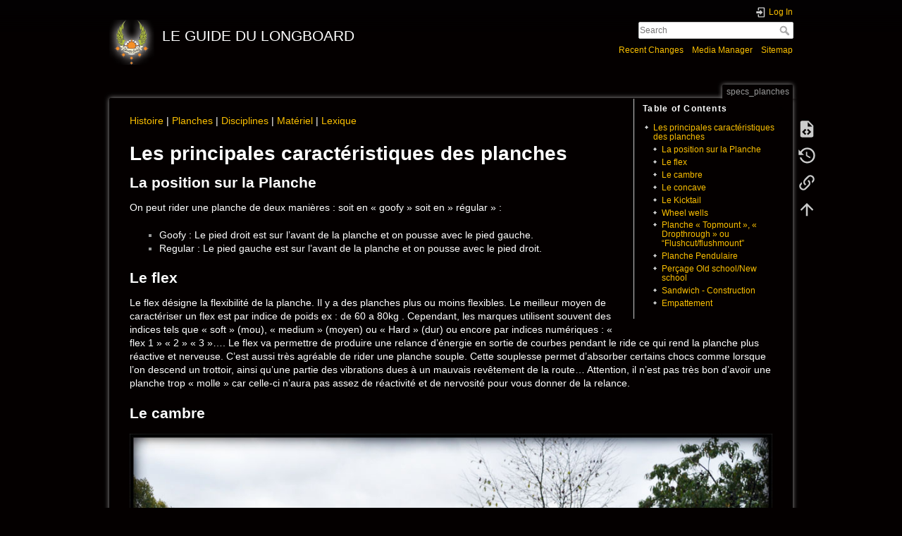

--- FILE ---
content_type: text/html; charset=utf-8
request_url: https://www.longboard-guide.com/doku.php?id=specs_planches
body_size: 7513
content:
<!DOCTYPE html>
<html lang="en" dir="ltr" class="no-js">
<head>
    <meta charset="utf-8" />
    <title>specs_planches [LE GUIDE DU LONGBOARD]</title>
    <script>(function(H){H.className=H.className.replace(/\bno-js\b/,'js')})(document.documentElement)</script>
    <meta name="generator" content="DokuWiki"/>
<meta name="theme-color" content="#fbbf01"/>
<meta name="robots" content="index,follow"/>
<meta name="keywords" content="specs_planches"/>
<link rel="search" type="application/opensearchdescription+xml" href="/lib/exe/opensearch.php" title="LE GUIDE DU LONGBOARD"/>
<link rel="start" href="/"/>
<link rel="contents" href="/doku.php?id=specs_planches&amp;do=index" title="Sitemap"/>
<link rel="manifest" href="/lib/exe/manifest.php"/>
<link rel="alternate" type="application/rss+xml" title="Recent Changes" href="/feed.php"/>
<link rel="alternate" type="application/rss+xml" title="Current namespace" href="/feed.php?mode=list&amp;ns="/>
<link rel="alternate" type="text/html" title="Plain HTML" href="/doku.php?do=export_xhtml&amp;id=specs_planches"/>
<link rel="alternate" type="text/plain" title="Wiki Markup" href="/doku.php?do=export_raw&amp;id=specs_planches"/>
<link rel="canonical" href="https://www.longboard-guide.com/doku.php?id=specs_planches"/>
<link rel="stylesheet" href="/lib/exe/css.php?t=dokuwiki&amp;tseed=e89bec81d662309328cce912dd2ea413"/>
<!--[if gte IE 9]><!-->
<script >/*<![CDATA[*/var NS='';var JSINFO = {"id":"specs_planches","namespace":"","ACT":"show","useHeadingNavigation":0,"useHeadingContent":0};
/*!]]>*/</script>
<script charset="utf-8" src="/lib/exe/jquery.php?tseed=34a552433bc33cc9c3bc32527289a0b2" defer="defer"></script>
<script charset="utf-8" src="/lib/exe/js.php?t=dokuwiki&amp;tseed=e89bec81d662309328cce912dd2ea413" defer="defer"></script>
<!--<![endif]-->
    <meta name="viewport" content="width=device-width,initial-scale=1" />
    <link rel="shortcut icon" href="/lib/tpl/dokuwiki/images/favicon.ico" />
<link rel="apple-touch-icon" href="/lib/tpl/dokuwiki/images/apple-touch-icon.png" />
    </head>

<body>
    <div id="dokuwiki__site"><div id="dokuwiki__top" class="site dokuwiki mode_show tpl_dokuwiki     ">

        
<!-- ********** HEADER ********** -->
<div id="dokuwiki__header"><div class="pad group">

    
    <div class="headings group">
        <ul class="a11y skip">
            <li><a href="#dokuwiki__content">skip to content</a></li>
        </ul>

        <h1><a href="/doku.php?id=start"  accesskey="h" title="[H]"><img src="/lib/tpl/dokuwiki/images/logo.png" width="64" height="64" alt="" /> <span>LE GUIDE DU LONGBOARD</span></a></h1>
            </div>

    <div class="tools group">
        <!-- USER TOOLS -->
                    <div id="dokuwiki__usertools">
                <h3 class="a11y">User Tools</h3>
                <ul>
                    <li class="action login"><a href="/doku.php?id=specs_planches&amp;do=login&amp;sectok=" title="Log In" rel="nofollow"><span>Log In</span><svg xmlns="http://www.w3.org/2000/svg" width="24" height="24" viewBox="0 0 24 24"><path d="M10 17.25V14H3v-4h7V6.75L15.25 12 10 17.25M8 2h9a2 2 0 0 1 2 2v16a2 2 0 0 1-2 2H8a2 2 0 0 1-2-2v-4h2v4h9V4H8v4H6V4a2 2 0 0 1 2-2z"/></svg></a></li>                </ul>
            </div>
        
        <!-- SITE TOOLS -->
        <div id="dokuwiki__sitetools">
            <h3 class="a11y">Site Tools</h3>
            <form action="/doku.php?id=start" method="get" role="search" class="search doku_form" id="dw__search" accept-charset="utf-8"><input type="hidden" name="do" value="search" /><input type="hidden" name="id" value="specs_planches" /><div class="no"><input name="q" type="text" class="edit" title="[F]" accesskey="f" placeholder="Search" autocomplete="on" id="qsearch__in" value="" /><button value="1" type="submit" title="Search">Search</button><div id="qsearch__out" class="ajax_qsearch JSpopup"></div></div></form>            <div class="mobileTools">
                <form action="/doku.php" method="get" accept-charset="utf-8"><div class="no"><input type="hidden" name="id" value="specs_planches" /><select name="do" class="edit quickselect" title="Tools"><option value="">Tools</option><optgroup label="Page Tools"><option value="edit">Show pagesource</option><option value="revisions">Old revisions</option><option value="backlink">Backlinks</option></optgroup><optgroup label="Site Tools"><option value="recent">Recent Changes</option><option value="media">Media Manager</option><option value="index">Sitemap</option></optgroup><optgroup label="User Tools"><option value="login">Log In</option></optgroup></select><button type="submit">&gt;</button></div></form>            </div>
            <ul>
                <li class="action recent"><a href="/doku.php?id=specs_planches&amp;do=recent" title="Recent Changes [r]" rel="nofollow" accesskey="r">Recent Changes</a></li><li class="action media"><a href="/doku.php?id=specs_planches&amp;do=media&amp;ns=" title="Media Manager" rel="nofollow">Media Manager</a></li><li class="action index"><a href="/doku.php?id=specs_planches&amp;do=index" title="Sitemap [x]" rel="nofollow" accesskey="x">Sitemap</a></li>            </ul>
        </div>

    </div>

    <!-- BREADCRUMBS -->
    


    <hr class="a11y" />
</div></div><!-- /header -->

        <div class="wrapper group">

            
            <!-- ********** CONTENT ********** -->
            <div id="dokuwiki__content"><div class="pad group">
                
                <div class="pageId"><span>specs_planches</span></div>

                <div class="page group">
                                                            <!-- wikipage start -->
                    <!-- TOC START -->
<div id="dw__toc" class="dw__toc">
<h3 class="toggle">Table of Contents</h3>
<div>

<ul class="toc">
<li class="level1"><div class="li"><a href="#les_principales_caracteristiques_des_planches">Les principales caractéristiques des planches</a></div>
<ul class="toc">
<li class="level2"><div class="li"><a href="#la_position_sur_la_planche">La position sur la Planche</a></div></li>
<li class="level2"><div class="li"><a href="#le_flex">Le flex</a></div></li>
<li class="level2"><div class="li"><a href="#le_cambre">Le cambre</a></div></li>
<li class="level2"><div class="li"><a href="#le_concave">Le concave</a></div></li>
<li class="level2"><div class="li"><a href="#le_kicktail">Le Kicktail</a></div></li>
<li class="level2"><div class="li"><a href="#wheel_wells">Wheel wells</a></div></li>
<li class="level2"><div class="li"><a href="#planche_topmount_dropthrough_ou_flushcutflushmount">Planche « Topmount », « Dropthrough » ou “Flushcut/flushmount”</a></div></li>
<li class="level2"><div class="li"><a href="#planche_pendulaire">Planche Pendulaire</a></div></li>
<li class="level2"><div class="li"><a href="#percage_old_schoolnew_school">Perçage Old school/New school</a></div></li>
<li class="level2"><div class="li"><a href="#sandwich_-_construction">Sandwich - Construction</a></div></li>
<li class="level2"><div class="li"><a href="#empattement">Empattement</a></div></li>
</ul></li>
</ul>
</div>
</div>
<!-- TOC END -->

<p>
<a href="/doku.php?id=naissance_longboard" class="wikilink1" title="naissance_longboard" data-wiki-id="naissance_longboard">Histoire</a> | <a href="/doku.php?id=specs_planches" class="wikilink1" title="specs_planches" data-wiki-id="specs_planches">Planches</a> | <a href="/doku.php?id=types_planches_disciplines" class="wikilink1" title="types_planches_disciplines" data-wiki-id="types_planches_disciplines">Disciplines</a> | <a href="/doku.php?id=materiel" class="wikilink1" title="materiel" data-wiki-id="materiel">Matériel</a> | <a href="/doku.php?id=lexique" class="wikilink1" title="lexique" data-wiki-id="lexique">Lexique</a>
</p>

<h1 class="sectionedit1" id="les_principales_caracteristiques_des_planches">Les principales caractéristiques des planches</h1>
<div class="level1">

</div>

<h2 class="sectionedit2" id="la_position_sur_la_planche">La position sur la Planche</h2>
<div class="level2">

<p>
On peut rider une planche de deux manières : soit en « goofy » soit en » régular » :
</p>
<ul>
<li class="level1"><div class="li"> Goofy : Le pied droit est sur l’avant de la planche et on pousse avec le pied gauche.</div>
</li>
<li class="level1"><div class="li"> Regular : Le pied gauche est sur l’avant de la planche et on pousse avec le pied droit.</div>
</li>
</ul>

</div>

<h2 class="sectionedit3" id="le_flex">Le flex</h2>
<div class="level2">

<p>
Le flex désigne la flexibilité de la planche. Il y a des planches plus ou moins flexibles. Le meilleur moyen de caractériser un flex est par indice de poids ex : de 60 a 80kg . Cependant, les marques utilisent souvent des indices tels que « soft » (mou), « medium » (moyen) ou « Hard » (dur) ou encore par indices numériques : « flex 1 » « 2 » « 3 »….
Le flex va permettre de produire une relance d’énergie en sortie de courbes pendant le ride ce qui rend la planche plus réactive et nerveuse. C’est aussi très agréable de rider une planche souple. Cette souplesse permet d’absorber certains chocs comme lorsque l’on descend un trottoir, ainsi qu’une partie des vibrations dues à un mauvais revêtement de la route… Attention, il n’est pas très bon d’avoir une planche trop « molle » car celle-ci n’aura pas assez de réactivité et de nervosité pour vous donner de la relance.
</p>

</div>

<h2 class="sectionedit4" id="le_cambre">Le cambre</h2>
<div class="level2">

<p>
<a href="/lib/exe/detail.php?id=specs_planches&amp;media=dsc_7584_legende.jpg" class="media" title="dsc_7584_legende.jpg"><img src="/lib/exe/fetch.php?media=dsc_7584_legende.jpg" class="media" alt="" /></a>
</p>

<p>
Le cambre est la courbe sur la longueur de la planche. On dit qu’il est positif quand celle-ci est vers le haut ou négatif quand il est vers le bas. Quand elle est positive, cette courbe sert à compenser le poids du rider afin qu’elle soit moins ou pas plié vers le bas surtout en pleine utilisation quand  les forces sont multipliées avec la vitesse. De ce fait, le cambre couplé au flex permettent à la planche d’avoir  encore plus de relance en sortie de courbes.
</p>

<p>
<a href="/lib/exe/detail.php?id=specs_planches&amp;media=dsc_9212_legende.jpg" class="media" title="dsc_9212_legende.jpg"><img src="/lib/exe/fetch.php?media=dsc_9212_legende.jpg" class="media" alt="" /></a>
</p>

<p>
Quand la courbe est négative ou parfois dit « en banane », cela rend la planche plus basse et cela lui confère une certaine stabilité dans certaines disciplines tels que le <a href="/doku.php?id=lexique#downhill" class="wikilink1" title="lexique" data-wiki-id="lexique">DH</a>/<a href="/doku.php?id=lexique#freeride" class="wikilink1" title="lexique" data-wiki-id="lexique">Freeride</a> ou le Dancing ou bien encore de <a href="/doku.php?id=lexique#cruiser" class="wikilink1" title="lexique" data-wiki-id="lexique">Cruising</a>… 
</p>

</div>

<h2 class="sectionedit5" id="le_concave">Le concave</h2>
<div class="level2">

<p>
<a href="/lib/exe/detail.php?id=specs_planches&amp;media=dsc_7513_legende.jpg" class="media" title="dsc_7513_legende.jpg"><img src="/lib/exe/fetch.php?media=dsc_7513_legende.jpg" class="media" alt="" /></a>
</p>

<p>
Le concave est la courbe sur la largeur de la planche formant une « cuvette ». Cette courbe permet d’avoir les pieds mieux calés sur la planche et  elle agit comme une sorte de levier qui augmente la force d’appui de chaque coté. Il est ainsi plus facile de tourner. La planche est alors plus « nerveuse ».
Il existe différents types de concaves :
</p>
<ul>
<li class="level1"><div class="li"> Concave classique : Creusé en arrondi</div>
</li>
<li class="level1"><div class="li"> le « Flat concave ou Flatcave » : Plat sur le centre et relevé de chaque coté</div>
</li>
<li class="level1"><div class="li"> Le « Triconcave » ou « double concave » : Comme le concave classique mais avec une arrête (ou « dôme ») centrale relevée. </div>
</li>
</ul>

</div>

<h2 class="sectionedit6" id="le_kicktail">Le Kicktail</h2>
<div class="level2">

<p>
<a href="/lib/exe/detail.php?id=specs_planches&amp;media=dsc_6764_legende.jpg" class="media" title="dsc_6764_legende.jpg"><img src="/lib/exe/fetch.php?media=dsc_6764_legende.jpg" class="media" alt="" /></a>
</p>

<p>
Le kicktail est le nom donné à l’arrière d’une planche quand il est relevé. Il sert à lever la planche pour faire des figures tels que des <a href="/doku.php?id=lexique#manual" class="wikilink1" title="lexique" data-wiki-id="lexique">manuals</a> ou des <a href="/doku.php?id=lexique#ollie" class="wikilink1" title="lexique" data-wiki-id="lexique">ollies</a>. Quand on sait s’en servir c’est aussi très pratique pour mieux passer les trottoirs en soulevant un peu l’avant.
</p>

</div>

<h2 class="sectionedit7" id="wheel_wells">Wheel wells</h2>
<div class="level2">

<p>
<a href="/lib/exe/detail.php?id=specs_planches&amp;media=dsc_9216_legende.jpg" class="media" title="dsc_9216_legende.jpg"><img src="/lib/exe/fetch.php?media=dsc_9216_legende.jpg" class="media" alt="" /></a>
</p>

<p>
Ce sont les creux faits sous la planche au niveau de roues afin que celles-ci touchent moins facilement lors de virages prononcés ou lorsque l’on a monté de roues à diamètres importants (75mm ou plus). Dans le jargon du skate, la roue qui touche la planche s’appelle «<a href="/doku.php?id=lexique" class="wikilink1" title="lexique" data-wiki-id="lexique">wheel bite</a>».
</p>

</div>

<h2 class="sectionedit8" id="planche_topmount_dropthrough_ou_flushcutflushmount">Planche « Topmount », « Dropthrough » ou “Flushcut/flushmount”</h2>
<div class="level2">

<p>
<a href="/lib/exe/detail.php?id=specs_planches&amp;media=dsc_9146_legende.jpg" class="media" title="dsc_9146_legende.jpg"><img src="/lib/exe/fetch.php?media=dsc_9146_legende.jpg" class="media" alt="" /></a>
</p>

<p>
Ces termes définissent la manière dont sont montés les trucks sur une planche. Un montage topmount est le montage classique c&#039;est-à-dire les trucks sont vissés sous la planche. 
</p>

<p>
<a href="/lib/exe/detail.php?id=specs_planches&amp;media=dsc_9148_legende_copie.jpg" class="media" title="dsc_9148_legende_copie.jpg"><img src="/lib/exe/fetch.php?media=dsc_9148_legende_copie.jpg" class="media" alt="" /></a>
</p>

<p>
Un montage Dropthrough se dit quand l’embase du truck est vissée par-dessus la planche en passant par un trou fait dans ce but. Cela permet de rabaisser la planche d’un ou deux centimètres selon l’épaisseur de la planche. 
</p>

<p>
Et le montage Flushcut est un montage identique au dropthrough sauf que la planche est creusée afin que le truck soit au même niveau que le dessus de la planche c&#039;est-à-dire affleurant. On trouve aussi des montages Flushcut pour les boards en topmount. Cela consiste à creuser le dessous de la board pour que l’embase du truck rentre dans la planche afin de rabaisser un peu celle-ci. Ce type de montage est réservé à des boards très épaisses sans quoi il ne resterais plus assez de matière pour visser les trucks. 
</p>

<p>
A noter certaines différences techniques non négligeables : En rabaissant le centre de gravité de la planche on augmente un peu le phénomène de <a href="/doku.php?id=lexique#driftdrifter" class="wikilink1" title="lexique" data-wiki-id="lexique">drift</a>. Cela permettra par exemple de faire des <a href="/doku.php?id=lexique#power_slide" class="wikilink1" title="lexique" data-wiki-id="lexique">power slides</a> avec plus d’aisance, de se fatiguer un peu moins en poussant et de freiner en <a href="/doku.php?id=lexique#drop_foot" class="wikilink1" title="lexique" data-wiki-id="lexique">drop foot</a> plus facilement. Pour certains c’est une chose négative, pour d’autres, une chose positive car, dans un virage serré, la planche accrochera un peu moins et aura une tendance à dériver vers l’extérieur ou à se mettre en travers plus facilement selon la vitesse. C’est à vous de voir lors du choix de votre board ce que vous voulez privilégier…
</p>

</div>

<h2 class="sectionedit9" id="planche_pendulaire">Planche Pendulaire</h2>
<div class="level2">

<p>
<a href="/lib/exe/detail.php?id=specs_planches&amp;media=board_pendulaire_3d_copie.jpg" class="media" title="board_pendulaire_3d_copie.jpg"><img src="/lib/exe/fetch.php?w=300&amp;tok=2ad8e2&amp;media=board_pendulaire_3d_copie.jpg" class="media" alt="" width="300" /></a>
</p>

<p>
Se dit d’une planche dont la partie centrale où on pose les pieds est rabaissée. Ceci permet de rendre la planche plus stable à grande vitesse et surtout bien plus facile à pousser et  à freiner. Attention  encore une fois, la planche étant plus basse, elle driftera plus dans les virages. Ce genre de planche est utilisé soit pour le <a href="/doku.php?id=lexique#downhill" class="wikilink1" title="lexique" data-wiki-id="lexique">Downhill</a> soit pour la randonnée/ballade…
</p>

</div>

<h2 class="sectionedit10" id="percage_old_schoolnew_school">Perçage Old school/New school</h2>
<div class="level2">

<p>
<a href="/lib/exe/detail.php?id=specs_planches&amp;media=dsc_9153_legende.jpg" class="media" title="dsc_9153_legende.jpg"><img src="/lib/exe/fetch.php?media=dsc_9153_legende.jpg" class="media" alt="" /></a>
</p>

<p>
Le perçage Old school est le perçage qui était utilisé à partir des années 60/70 sur les planches pour y fixer les trucks d’où le nom de « old school » qui signifie « de la vielle école » en Anglais. (8 trous par planche: 4 pour chaque truck)
Les perçages New school sont ceux aux dimensions actuelles un peu plus rapprochés dans le sens de la longueur qui ont été conçus dans les années 80. Ce perçage a été créé afin que les embases soient plus courtes pour faciliter les <a href="/doku.php?id=lexique#tail_slide" class="wikilink1" title="lexique" data-wiki-id="lexique">tailslide</a> et autres figures en <a href="/doku.php?id=lexique#street" class="wikilink1" title="lexique" data-wiki-id="lexique">street</a>.
Aujourd’hui quasiment tous les trucks de longboard sont pourvus des deux perçages afin d’être utilisables sur le maximum de planches. Les planches de <a href="/doku.php?id=lexique#street" class="wikilink1" title="lexique" data-wiki-id="lexique">street</a> sont en principe toutes équipées de perçages New school, alors que beaucoup de marques de longboard récentes utilisent encore le perçage Old school.
</p>

</div>

<h2 class="sectionedit11" id="sandwich_-_construction">Sandwich - Construction</h2>
<div class="level2">

<p>
Ce sont les termes les plus courant pour indiqués de quoi est faite une planche. On dit sandwich car en général les planches sont faites soit uniquement d’une série de couches de bois, Soit d’une série de couches de bois (plis) et de fibres composites (de verre, carbone, kevlar, lin, chanvre…)
</p>

<p>
<a href="/lib/exe/detail.php?id=specs_planches&amp;media=dsc_9152_legende.jpg" class="media" title="dsc_9152_legende.jpg"><img src="/lib/exe/fetch.php?media=dsc_9152_legende.jpg" class="media" alt="" /></a>
</p>

<p>
Il existe des sandwichs horizontaux comme une plaque de contreplaqué. 
</p>

<p>
<a href="/lib/exe/detail.php?id=specs_planches&amp;media=dsc_9197_legende.jpg" class="media" title="dsc_9197_legende.jpg"><img src="/lib/exe/fetch.php?media=dsc_9197_legende.jpg" class="media" alt="" /></a>
</p>

<p>
Et des sandwichs avec des couches de bois collées les unes aux autres mais de manière verticale appelés « lamellés collés ». 
</p>

</div>

<h2 class="sectionedit12" id="empattement">Empattement</h2>
<div class="level2">

<p>
(Wheel base en Anglais) 
</p>

<p>
Il s&#039;agit du terme utilisé pour définir la distance entre les deux axes de roues d’une planche. D’un point de vue théorique, plus celui-ci est court plus la planche est nerveuse/réactive. Plus il est long plus la planche est stable. Le type de trucks utilisés rentrera aussi dans l’équation. Certaines planches sont équipées de « <a href="/doku.php?id=lexique#multi_percage" class="wikilink1" title="lexique" data-wiki-id="lexique">multi-perçages</a> » ce qui permet de régler l’empattement. A noter que changer l’empattement sur une planche aura aussi un effet sur son flex : Plus il est court plus la planche gagnera en rigidité et, à l’inverse, plus il est long plus elle gagnera en souplesse.
</p>

<p>
<a href="/lib/exe/detail.php?id=specs_planches&amp;media=dsc_9153_legende.jpg" class="media" title="dsc_9153_legende.jpg"><img src="/lib/exe/fetch.php?media=dsc_9153_legende.jpg" class="media" alt="" /></a>
</p>

<p>
Aujourd’hui un « débat » persiste sur la manière de le mesurer :
</p>

<p>
<a href="/lib/exe/detail.php?id=specs_planches&amp;media=dsc_9205_legende.jpg" class="media" title="dsc_9205_legende.jpg"><img src="/lib/exe/fetch.php?media=dsc_9205_legende.jpg" class="media" alt="" /></a>
</p>
<ul>
<li class="level1"><div class="li"> Sur une planche complète : il faut mesurer la distance entre les deux axes de roues avant et arrière.</div>
</li>
</ul>

<p>
<a href="/lib/exe/detail.php?id=specs_planches&amp;media=dsc_9154_legende.jpg" class="media" title="dsc_9154_legende.jpg"><img src="/lib/exe/fetch.php?media=dsc_9154_legende.jpg" class="media" alt="" /></a>
</p>
<ul>
<li class="level1"><div class="li"> Sur une planche nue : certains disent de mesurer l’écart entre les trous des trucks avant et arrière les plus à l’intérieur.</div>
</li>
</ul>

<p>
<a href="/lib/exe/detail.php?id=specs_planches&amp;media=empattement_imaginaire.jpg" class="media" title="empattement_imaginaire.jpg"><img src="/lib/exe/fetch.php?media=empattement_imaginaire.jpg" class="media" alt="" /></a>
</p>

<p>
D’autres diront de tracer une ligne imaginaire entre les trous extérieur et intérieur de chaque truck puis de prendre cette mesure. Celle-ci est la plus précise pour se rapprocher de l’empattement réel. Une fois montés, les axes des truck sont plus prêt de ces deux lignes imaginaires que lorsqu’on utilise la technique précédente.
</p>

</div>

                    <!-- wikipage stop -->
                                    </div>

                <div class="docInfo"><bdi>specs_planches.txt</bdi> · Last modified: 2021/01/31 15:48 by <bdi>admin</bdi></div>

                            </div></div><!-- /content -->

            <hr class="a11y" />

            <!-- PAGE ACTIONS -->
            <div id="dokuwiki__pagetools">
                <h3 class="a11y">Page Tools</h3>
                <div class="tools">
                    <ul>
                        <li class="source"><a href="/doku.php?id=specs_planches&amp;do=edit" title="Show pagesource [v]" rel="nofollow" accesskey="v"><span>Show pagesource</span><svg xmlns="http://www.w3.org/2000/svg" width="24" height="24" viewBox="0 0 24 24"><path d="M13 9h5.5L13 3.5V9M6 2h8l6 6v12a2 2 0 0 1-2 2H6a2 2 0 0 1-2-2V4c0-1.11.89-2 2-2m.12 13.5l3.74 3.74 1.42-1.41-2.33-2.33 2.33-2.33-1.42-1.41-3.74 3.74m11.16 0l-3.74-3.74-1.42 1.41 2.33 2.33-2.33 2.33 1.42 1.41 3.74-3.74z"/></svg></a></li><li class="revs"><a href="/doku.php?id=specs_planches&amp;do=revisions" title="Old revisions [o]" rel="nofollow" accesskey="o"><span>Old revisions</span><svg xmlns="http://www.w3.org/2000/svg" width="24" height="24" viewBox="0 0 24 24"><path d="M11 7v5.11l4.71 2.79.79-1.28-4-2.37V7m0-5C8.97 2 5.91 3.92 4.27 6.77L2 4.5V11h6.5L5.75 8.25C6.96 5.73 9.5 4 12.5 4a7.5 7.5 0 0 1 7.5 7.5 7.5 7.5 0 0 1-7.5 7.5c-3.27 0-6.03-2.09-7.06-5h-2.1c1.1 4.03 4.77 7 9.16 7 5.24 0 9.5-4.25 9.5-9.5A9.5 9.5 0 0 0 12.5 2z"/></svg></a></li><li class="backlink"><a href="/doku.php?id=specs_planches&amp;do=backlink" title="Backlinks" rel="nofollow"><span>Backlinks</span><svg xmlns="http://www.w3.org/2000/svg" width="24" height="24" viewBox="0 0 24 24"><path d="M10.59 13.41c.41.39.41 1.03 0 1.42-.39.39-1.03.39-1.42 0a5.003 5.003 0 0 1 0-7.07l3.54-3.54a5.003 5.003 0 0 1 7.07 0 5.003 5.003 0 0 1 0 7.07l-1.49 1.49c.01-.82-.12-1.64-.4-2.42l.47-.48a2.982 2.982 0 0 0 0-4.24 2.982 2.982 0 0 0-4.24 0l-3.53 3.53a2.982 2.982 0 0 0 0 4.24m2.82-4.24c.39-.39 1.03-.39 1.42 0a5.003 5.003 0 0 1 0 7.07l-3.54 3.54a5.003 5.003 0 0 1-7.07 0 5.003 5.003 0 0 1 0-7.07l1.49-1.49c-.01.82.12 1.64.4 2.43l-.47.47a2.982 2.982 0 0 0 0 4.24 2.982 2.982 0 0 0 4.24 0l3.53-3.53a2.982 2.982 0 0 0 0-4.24.973.973 0 0 1 0-1.42z"/></svg></a></li><li class="top"><a href="#dokuwiki__top" title="Back to top [t]" rel="nofollow" accesskey="t"><span>Back to top</span><svg xmlns="http://www.w3.org/2000/svg" width="24" height="24" viewBox="0 0 24 24"><path d="M13 20h-2V8l-5.5 5.5-1.42-1.42L12 4.16l7.92 7.92-1.42 1.42L13 8v12z"/></svg></a></li>                    </ul>
                </div>
            </div>
        </div><!-- /wrapper -->

        
<!-- ********** FOOTER ********** -->
<div id="dokuwiki__footer"><div class="pad">
    
    <div class="buttons">
                <a href="https://www.dokuwiki.org/donate" title="Donate" ><img
            src="/lib/tpl/dokuwiki/images/button-donate.gif" width="80" height="15" alt="Donate" /></a>
        <a href="https://php.net" title="Powered by PHP" ><img
            src="/lib/tpl/dokuwiki/images/button-php.gif" width="80" height="15" alt="Powered by PHP" /></a>
        <a href="//validator.w3.org/check/referer" title="Valid HTML5" ><img
            src="/lib/tpl/dokuwiki/images/button-html5.png" width="80" height="15" alt="Valid HTML5" /></a>
        <a href="//jigsaw.w3.org/css-validator/check/referer?profile=css3" title="Valid CSS" ><img
            src="/lib/tpl/dokuwiki/images/button-css.png" width="80" height="15" alt="Valid CSS" /></a>
        <a href="https://dokuwiki.org/" title="Driven by DokuWiki" ><img
            src="/lib/tpl/dokuwiki/images/button-dw.png" width="80" height="15"
            alt="Driven by DokuWiki" /></a>
    </div>
</div></div><!-- /footer -->

    </div></div><!-- /site -->

    <div class="no"><img src="/lib/exe/taskrunner.php?id=specs_planches&amp;1766555093" width="2" height="1" alt="" /></div>
    <div id="screen__mode" class="no"></div></body>
</html>
